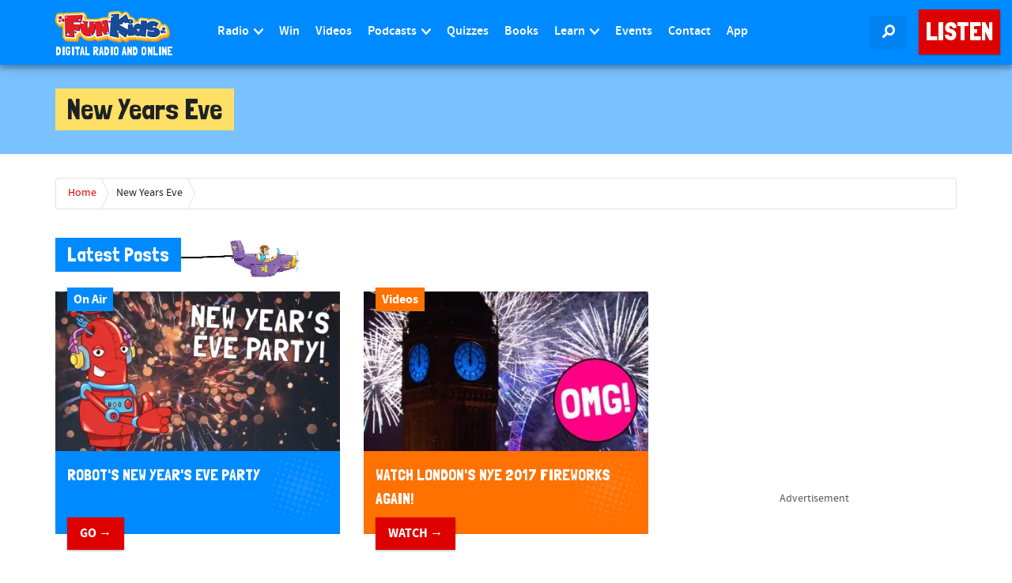

--- FILE ---
content_type: text/html; charset=utf-8
request_url: https://www.google.com/recaptcha/api2/aframe
body_size: 270
content:
<!DOCTYPE HTML><html><head><meta http-equiv="content-type" content="text/html; charset=UTF-8"></head><body><script nonce="QjSIz0ge7_6vk_3KZjBzAw">/** Anti-fraud and anti-abuse applications only. See google.com/recaptcha */ try{var clients={'sodar':'https://pagead2.googlesyndication.com/pagead/sodar?'};window.addEventListener("message",function(a){try{if(a.source===window.parent){var b=JSON.parse(a.data);var c=clients[b['id']];if(c){var d=document.createElement('img');d.src=c+b['params']+'&rc='+(localStorage.getItem("rc::a")?sessionStorage.getItem("rc::b"):"");window.document.body.appendChild(d);sessionStorage.setItem("rc::e",parseInt(sessionStorage.getItem("rc::e")||0)+1);localStorage.setItem("rc::h",'1769329950225');}}}catch(b){}});window.parent.postMessage("_grecaptcha_ready", "*");}catch(b){}</script></body></html>